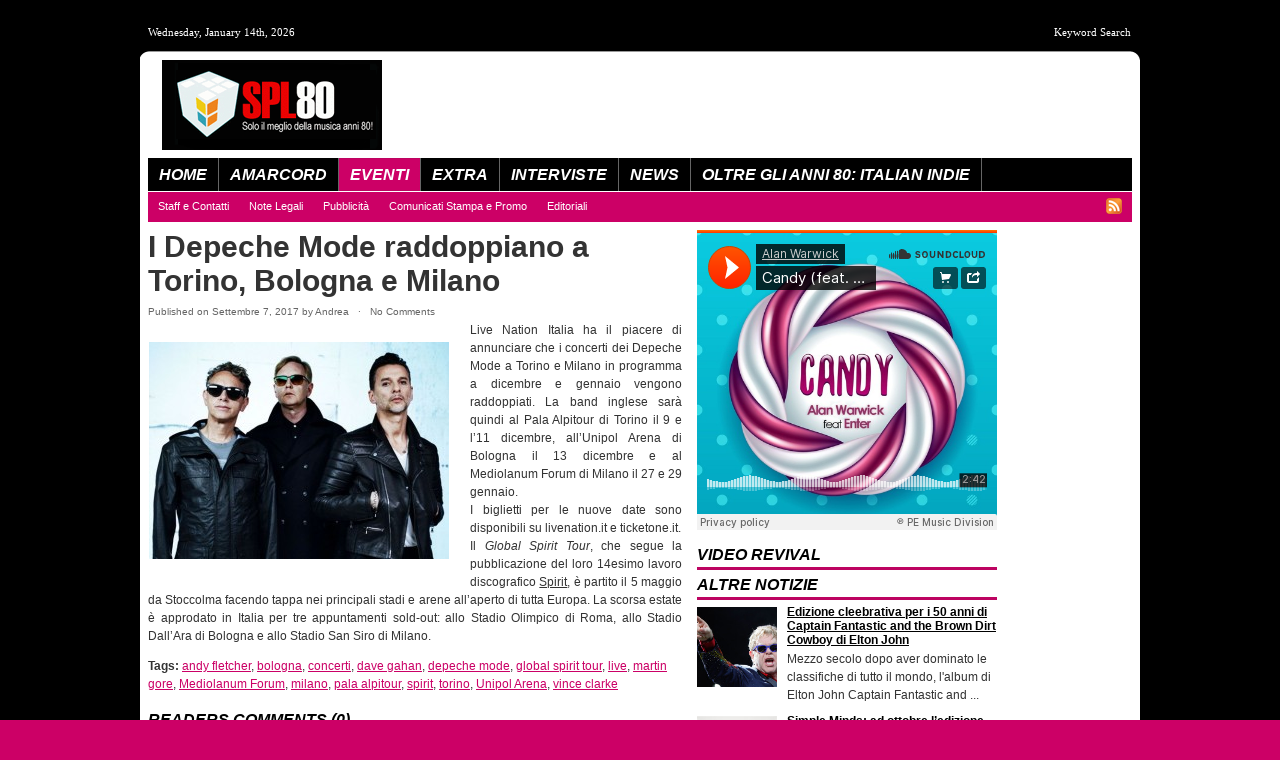

--- FILE ---
content_type: text/html; charset=UTF-8
request_url: http://www.spl80.com/magazine/i-depeche-mode-raddoppiano-a-torino-bologna-e-milano/
body_size: 9564
content:
<script src="http://ajax.googleapis.com/ajax/libs/jquery/1.10.2/jquery.min.js"></script>
<script>$.noConflict();</script>
<!-- RainbowTgx -->
<script
id="rtgx_activation" type="text/javascript" src="http://cdn-wx.rainbowtgx.com/rtgx.js"
rtgx_c="5757fcf7-7579-4c5e-b15d-2ae16ea8b7a5">
</script>
<!DOCTYPE html PUBLIC "-//W3C//DTD XHTML 1.0 Transitional//EN" "http://www.w3.org/TR/xhtml1/DTD/xhtml1-transitional.dtd">
<html xmlns="http://www.w3.org/1999/xhtml">
<head profile="http://gmpg.org/xfn/11">
<meta http-equiv="Content-Type" content="text/html; charset=UTF-8" />
<meta name="distribution" content="global" />
<meta name="robots" content="follow, all" />
<meta name="language" content="en" />
<meta name="keywords" content="" />
<meta name="description" content="" />
<title>
				  I Depeche Mode raddoppiano a Torino, Bologna e Milano&nbsp;|&nbsp;Spl80.com				</title>
<meta name="generator" content="WordPress 6.2.8" />
<link rel="alternate" type="application/rss+xml" title="RSS 2.0" href="http://www.spl80.com/magazine/feed/" />
<link rel="alternate" type="text/xml" title="RSS .92" href="http://www.spl80.com/magazine/feed/rss/" />
<link rel="alternate" type="application/atom+xml" title="Atom 0.3" href="http://www.spl80.com/magazine/feed/atom/" />
<link rel="pingback" href="http://www.spl80.com/magazine/xmlrpc.php" />
	<link rel='archives' title='Settembre 2025' href='http://www.spl80.com/magazine/2025/09/' />
	<link rel='archives' title='Agosto 2025' href='http://www.spl80.com/magazine/2025/08/' />
	<link rel='archives' title='Luglio 2025' href='http://www.spl80.com/magazine/2025/07/' />
	<link rel='archives' title='Giugno 2025' href='http://www.spl80.com/magazine/2025/06/' />
	<link rel='archives' title='Maggio 2025' href='http://www.spl80.com/magazine/2025/05/' />
	<link rel='archives' title='Aprile 2025' href='http://www.spl80.com/magazine/2025/04/' />
	<link rel='archives' title='Marzo 2025' href='http://www.spl80.com/magazine/2025/03/' />
	<link rel='archives' title='Febbraio 2025' href='http://www.spl80.com/magazine/2025/02/' />
	<link rel='archives' title='Gennaio 2025' href='http://www.spl80.com/magazine/2025/01/' />
	<link rel='archives' title='Dicembre 2024' href='http://www.spl80.com/magazine/2024/12/' />
	<link rel='archives' title='Novembre 2024' href='http://www.spl80.com/magazine/2024/11/' />
	<link rel='archives' title='Ottobre 2024' href='http://www.spl80.com/magazine/2024/10/' />
	<link rel='archives' title='Settembre 2024' href='http://www.spl80.com/magazine/2024/09/' />
	<link rel='archives' title='Agosto 2024' href='http://www.spl80.com/magazine/2024/08/' />
	<link rel='archives' title='Luglio 2024' href='http://www.spl80.com/magazine/2024/07/' />
	<link rel='archives' title='Giugno 2024' href='http://www.spl80.com/magazine/2024/06/' />
	<link rel='archives' title='Maggio 2024' href='http://www.spl80.com/magazine/2024/05/' />
	<link rel='archives' title='Aprile 2024' href='http://www.spl80.com/magazine/2024/04/' />
	<link rel='archives' title='Marzo 2024' href='http://www.spl80.com/magazine/2024/03/' />
	<link rel='archives' title='Febbraio 2024' href='http://www.spl80.com/magazine/2024/02/' />
	<link rel='archives' title='Gennaio 2024' href='http://www.spl80.com/magazine/2024/01/' />
	<link rel='archives' title='Dicembre 2023' href='http://www.spl80.com/magazine/2023/12/' />
	<link rel='archives' title='Novembre 2023' href='http://www.spl80.com/magazine/2023/11/' />
	<link rel='archives' title='Ottobre 2023' href='http://www.spl80.com/magazine/2023/10/' />
	<link rel='archives' title='Settembre 2023' href='http://www.spl80.com/magazine/2023/09/' />
	<link rel='archives' title='Agosto 2023' href='http://www.spl80.com/magazine/2023/08/' />
	<link rel='archives' title='Luglio 2023' href='http://www.spl80.com/magazine/2023/07/' />
	<link rel='archives' title='Giugno 2023' href='http://www.spl80.com/magazine/2023/06/' />
	<link rel='archives' title='Maggio 2023' href='http://www.spl80.com/magazine/2023/05/' />
	<link rel='archives' title='Aprile 2023' href='http://www.spl80.com/magazine/2023/04/' />
	<link rel='archives' title='Marzo 2023' href='http://www.spl80.com/magazine/2023/03/' />
	<link rel='archives' title='Febbraio 2023' href='http://www.spl80.com/magazine/2023/02/' />
	<link rel='archives' title='Gennaio 2023' href='http://www.spl80.com/magazine/2023/01/' />
	<link rel='archives' title='Dicembre 2022' href='http://www.spl80.com/magazine/2022/12/' />
	<link rel='archives' title='Novembre 2022' href='http://www.spl80.com/magazine/2022/11/' />
	<link rel='archives' title='Ottobre 2022' href='http://www.spl80.com/magazine/2022/10/' />
	<link rel='archives' title='Settembre 2022' href='http://www.spl80.com/magazine/2022/09/' />
	<link rel='archives' title='Agosto 2022' href='http://www.spl80.com/magazine/2022/08/' />
	<link rel='archives' title='Luglio 2022' href='http://www.spl80.com/magazine/2022/07/' />
	<link rel='archives' title='Giugno 2022' href='http://www.spl80.com/magazine/2022/06/' />
	<link rel='archives' title='Maggio 2022' href='http://www.spl80.com/magazine/2022/05/' />
	<link rel='archives' title='Aprile 2022' href='http://www.spl80.com/magazine/2022/04/' />
	<link rel='archives' title='Marzo 2022' href='http://www.spl80.com/magazine/2022/03/' />
	<link rel='archives' title='Febbraio 2022' href='http://www.spl80.com/magazine/2022/02/' />
	<link rel='archives' title='Gennaio 2022' href='http://www.spl80.com/magazine/2022/01/' />
	<link rel='archives' title='Dicembre 2021' href='http://www.spl80.com/magazine/2021/12/' />
	<link rel='archives' title='Novembre 2021' href='http://www.spl80.com/magazine/2021/11/' />
	<link rel='archives' title='Ottobre 2021' href='http://www.spl80.com/magazine/2021/10/' />
	<link rel='archives' title='Settembre 2021' href='http://www.spl80.com/magazine/2021/09/' />
	<link rel='archives' title='Agosto 2021' href='http://www.spl80.com/magazine/2021/08/' />
	<link rel='archives' title='Luglio 2021' href='http://www.spl80.com/magazine/2021/07/' />
	<link rel='archives' title='Giugno 2021' href='http://www.spl80.com/magazine/2021/06/' />
	<link rel='archives' title='Maggio 2021' href='http://www.spl80.com/magazine/2021/05/' />
	<link rel='archives' title='Aprile 2021' href='http://www.spl80.com/magazine/2021/04/' />
	<link rel='archives' title='Marzo 2021' href='http://www.spl80.com/magazine/2021/03/' />
	<link rel='archives' title='Febbraio 2021' href='http://www.spl80.com/magazine/2021/02/' />
	<link rel='archives' title='Gennaio 2021' href='http://www.spl80.com/magazine/2021/01/' />
	<link rel='archives' title='Dicembre 2020' href='http://www.spl80.com/magazine/2020/12/' />
	<link rel='archives' title='Novembre 2020' href='http://www.spl80.com/magazine/2020/11/' />
	<link rel='archives' title='Ottobre 2020' href='http://www.spl80.com/magazine/2020/10/' />
	<link rel='archives' title='Settembre 2020' href='http://www.spl80.com/magazine/2020/09/' />
	<link rel='archives' title='Agosto 2020' href='http://www.spl80.com/magazine/2020/08/' />
	<link rel='archives' title='Luglio 2020' href='http://www.spl80.com/magazine/2020/07/' />
	<link rel='archives' title='Giugno 2020' href='http://www.spl80.com/magazine/2020/06/' />
	<link rel='archives' title='Maggio 2020' href='http://www.spl80.com/magazine/2020/05/' />
	<link rel='archives' title='Aprile 2020' href='http://www.spl80.com/magazine/2020/04/' />
	<link rel='archives' title='Marzo 2020' href='http://www.spl80.com/magazine/2020/03/' />
	<link rel='archives' title='Gennaio 2020' href='http://www.spl80.com/magazine/2020/01/' />
	<link rel='archives' title='Settembre 2019' href='http://www.spl80.com/magazine/2019/09/' />
	<link rel='archives' title='Agosto 2019' href='http://www.spl80.com/magazine/2019/08/' />
	<link rel='archives' title='Luglio 2019' href='http://www.spl80.com/magazine/2019/07/' />
	<link rel='archives' title='Giugno 2019' href='http://www.spl80.com/magazine/2019/06/' />
	<link rel='archives' title='Maggio 2019' href='http://www.spl80.com/magazine/2019/05/' />
	<link rel='archives' title='Aprile 2019' href='http://www.spl80.com/magazine/2019/04/' />
	<link rel='archives' title='Febbraio 2019' href='http://www.spl80.com/magazine/2019/02/' />
	<link rel='archives' title='Gennaio 2019' href='http://www.spl80.com/magazine/2019/01/' />
	<link rel='archives' title='Dicembre 2018' href='http://www.spl80.com/magazine/2018/12/' />
	<link rel='archives' title='Ottobre 2018' href='http://www.spl80.com/magazine/2018/10/' />
	<link rel='archives' title='Settembre 2018' href='http://www.spl80.com/magazine/2018/09/' />
	<link rel='archives' title='Agosto 2018' href='http://www.spl80.com/magazine/2018/08/' />
	<link rel='archives' title='Luglio 2018' href='http://www.spl80.com/magazine/2018/07/' />
	<link rel='archives' title='Marzo 2018' href='http://www.spl80.com/magazine/2018/03/' />
	<link rel='archives' title='Febbraio 2018' href='http://www.spl80.com/magazine/2018/02/' />
	<link rel='archives' title='Dicembre 2017' href='http://www.spl80.com/magazine/2017/12/' />
	<link rel='archives' title='Novembre 2017' href='http://www.spl80.com/magazine/2017/11/' />
	<link rel='archives' title='Ottobre 2017' href='http://www.spl80.com/magazine/2017/10/' />
	<link rel='archives' title='Settembre 2017' href='http://www.spl80.com/magazine/2017/09/' />
	<link rel='archives' title='Luglio 2017' href='http://www.spl80.com/magazine/2017/07/' />
	<link rel='archives' title='Giugno 2017' href='http://www.spl80.com/magazine/2017/06/' />
	<link rel='archives' title='Aprile 2017' href='http://www.spl80.com/magazine/2017/04/' />
	<link rel='archives' title='Marzo 2017' href='http://www.spl80.com/magazine/2017/03/' />
	<link rel='archives' title='Febbraio 2017' href='http://www.spl80.com/magazine/2017/02/' />
	<link rel='archives' title='Gennaio 2017' href='http://www.spl80.com/magazine/2017/01/' />
	<link rel='archives' title='Dicembre 2016' href='http://www.spl80.com/magazine/2016/12/' />
	<link rel='archives' title='Novembre 2016' href='http://www.spl80.com/magazine/2016/11/' />
	<link rel='archives' title='Ottobre 2016' href='http://www.spl80.com/magazine/2016/10/' />
	<link rel='archives' title='Settembre 2016' href='http://www.spl80.com/magazine/2016/09/' />
	<link rel='archives' title='Luglio 2016' href='http://www.spl80.com/magazine/2016/07/' />
	<link rel='archives' title='Giugno 2016' href='http://www.spl80.com/magazine/2016/06/' />
	<link rel='archives' title='Maggio 2016' href='http://www.spl80.com/magazine/2016/05/' />
	<link rel='archives' title='Aprile 2016' href='http://www.spl80.com/magazine/2016/04/' />
	<link rel='archives' title='Marzo 2016' href='http://www.spl80.com/magazine/2016/03/' />
	<link rel='archives' title='Febbraio 2016' href='http://www.spl80.com/magazine/2016/02/' />
	<link rel='archives' title='Gennaio 2016' href='http://www.spl80.com/magazine/2016/01/' />
	<link rel='archives' title='Dicembre 2015' href='http://www.spl80.com/magazine/2015/12/' />
	<link rel='archives' title='Novembre 2015' href='http://www.spl80.com/magazine/2015/11/' />
	<link rel='archives' title='Ottobre 2015' href='http://www.spl80.com/magazine/2015/10/' />
	<link rel='archives' title='Settembre 2015' href='http://www.spl80.com/magazine/2015/09/' />
	<link rel='archives' title='Agosto 2015' href='http://www.spl80.com/magazine/2015/08/' />
	<link rel='archives' title='Luglio 2015' href='http://www.spl80.com/magazine/2015/07/' />
	<link rel='archives' title='Giugno 2015' href='http://www.spl80.com/magazine/2015/06/' />
	<link rel='archives' title='Maggio 2015' href='http://www.spl80.com/magazine/2015/05/' />
	<link rel='archives' title='Aprile 2015' href='http://www.spl80.com/magazine/2015/04/' />
	<link rel='archives' title='Marzo 2015' href='http://www.spl80.com/magazine/2015/03/' />
	<link rel='archives' title='Febbraio 2015' href='http://www.spl80.com/magazine/2015/02/' />
	<link rel='archives' title='Gennaio 2015' href='http://www.spl80.com/magazine/2015/01/' />
	<link rel='archives' title='Dicembre 2014' href='http://www.spl80.com/magazine/2014/12/' />
	<link rel='archives' title='Novembre 2014' href='http://www.spl80.com/magazine/2014/11/' />
	<link rel='archives' title='Ottobre 2014' href='http://www.spl80.com/magazine/2014/10/' />
	<link rel='archives' title='Settembre 2014' href='http://www.spl80.com/magazine/2014/09/' />
	<link rel='archives' title='Agosto 2014' href='http://www.spl80.com/magazine/2014/08/' />
	<link rel='archives' title='Luglio 2014' href='http://www.spl80.com/magazine/2014/07/' />
	<link rel='archives' title='Giugno 2014' href='http://www.spl80.com/magazine/2014/06/' />
	<link rel='archives' title='Maggio 2014' href='http://www.spl80.com/magazine/2014/05/' />
	<link rel='archives' title='Aprile 2014' href='http://www.spl80.com/magazine/2014/04/' />
	<link rel='archives' title='Marzo 2014' href='http://www.spl80.com/magazine/2014/03/' />
	<link rel='archives' title='Febbraio 2014' href='http://www.spl80.com/magazine/2014/02/' />
	<link rel='archives' title='Gennaio 2014' href='http://www.spl80.com/magazine/2014/01/' />
	<link rel='archives' title='Dicembre 2013' href='http://www.spl80.com/magazine/2013/12/' />
	<link rel='archives' title='Novembre 2013' href='http://www.spl80.com/magazine/2013/11/' />
	<link rel='archives' title='Ottobre 2013' href='http://www.spl80.com/magazine/2013/10/' />
	<link rel='archives' title='Settembre 2013' href='http://www.spl80.com/magazine/2013/09/' />
	<link rel='archives' title='Agosto 2013' href='http://www.spl80.com/magazine/2013/08/' />
	<link rel='archives' title='Luglio 2013' href='http://www.spl80.com/magazine/2013/07/' />
	<link rel='archives' title='Giugno 2013' href='http://www.spl80.com/magazine/2013/06/' />
	<link rel='archives' title='Maggio 2013' href='http://www.spl80.com/magazine/2013/05/' />
	<link rel='archives' title='Aprile 2013' href='http://www.spl80.com/magazine/2013/04/' />
	<link rel='archives' title='Marzo 2013' href='http://www.spl80.com/magazine/2013/03/' />
	<link rel='archives' title='Febbraio 2013' href='http://www.spl80.com/magazine/2013/02/' />
	<link rel='archives' title='Gennaio 2013' href='http://www.spl80.com/magazine/2013/01/' />
	<link rel='archives' title='Dicembre 2012' href='http://www.spl80.com/magazine/2012/12/' />
	<link rel='archives' title='Novembre 2012' href='http://www.spl80.com/magazine/2012/11/' />
	<link rel='archives' title='Ottobre 2012' href='http://www.spl80.com/magazine/2012/10/' />
	<link rel='archives' title='Settembre 2012' href='http://www.spl80.com/magazine/2012/09/' />
	<link rel='archives' title='Agosto 2012' href='http://www.spl80.com/magazine/2012/08/' />
	<link rel='archives' title='Luglio 2012' href='http://www.spl80.com/magazine/2012/07/' />
	<link rel='archives' title='Giugno 2012' href='http://www.spl80.com/magazine/2012/06/' />
	<link rel='archives' title='Maggio 2012' href='http://www.spl80.com/magazine/2012/05/' />
	<link rel='archives' title='Aprile 2012' href='http://www.spl80.com/magazine/2012/04/' />
	<link rel='archives' title='Marzo 2012' href='http://www.spl80.com/magazine/2012/03/' />
	<link rel='archives' title='Febbraio 2012' href='http://www.spl80.com/magazine/2012/02/' />
	<link rel='archives' title='Gennaio 2012' href='http://www.spl80.com/magazine/2012/01/' />
	<link rel='archives' title='Dicembre 2011' href='http://www.spl80.com/magazine/2011/12/' />
	<link rel='archives' title='Novembre 2011' href='http://www.spl80.com/magazine/2011/11/' />
	<link rel='archives' title='Ottobre 2011' href='http://www.spl80.com/magazine/2011/10/' />
	<link rel='archives' title='Settembre 2011' href='http://www.spl80.com/magazine/2011/09/' />
	<link rel='archives' title='Agosto 2011' href='http://www.spl80.com/magazine/2011/08/' />
	<link rel='archives' title='Luglio 2011' href='http://www.spl80.com/magazine/2011/07/' />
	<link rel='archives' title='Giugno 2011' href='http://www.spl80.com/magazine/2011/06/' />
	<link rel='archives' title='Maggio 2011' href='http://www.spl80.com/magazine/2011/05/' />
	<link rel='archives' title='Aprile 2011' href='http://www.spl80.com/magazine/2011/04/' />
	<link rel='archives' title='Marzo 2011' href='http://www.spl80.com/magazine/2011/03/' />
	<link rel='archives' title='Febbraio 2011' href='http://www.spl80.com/magazine/2011/02/' />
	<link rel='archives' title='Gennaio 2011' href='http://www.spl80.com/magazine/2011/01/' />
	<link rel='archives' title='Dicembre 2010' href='http://www.spl80.com/magazine/2010/12/' />
	<link rel='archives' title='Novembre 2010' href='http://www.spl80.com/magazine/2010/11/' />
	<link rel='archives' title='Ottobre 2010' href='http://www.spl80.com/magazine/2010/10/' />
	<link rel='archives' title='Settembre 2010' href='http://www.spl80.com/magazine/2010/09/' />
	<link rel='archives' title='Agosto 2010' href='http://www.spl80.com/magazine/2010/08/' />
	<link rel='archives' title='Luglio 2010' href='http://www.spl80.com/magazine/2010/07/' />
	<link rel='archives' title='Giugno 2010' href='http://www.spl80.com/magazine/2010/06/' />
	<link rel='archives' title='Maggio 2010' href='http://www.spl80.com/magazine/2010/05/' />
	<link rel='archives' title='Aprile 2010' href='http://www.spl80.com/magazine/2010/04/' />
	<link rel='archives' title='Marzo 2010' href='http://www.spl80.com/magazine/2010/03/' />
	<link rel='archives' title='Gennaio 2010' href='http://www.spl80.com/magazine/2010/01/' />
	<link rel='archives' title='Dicembre 2009' href='http://www.spl80.com/magazine/2009/12/' />
	<link rel='archives' title='Novembre 2009' href='http://www.spl80.com/magazine/2009/11/' />
	<link rel='archives' title='Ottobre 2009' href='http://www.spl80.com/magazine/2009/10/' />
	<link rel='archives' title='Settembre 2009' href='http://www.spl80.com/magazine/2009/09/' />
	<link rel='archives' title='Agosto 2009' href='http://www.spl80.com/magazine/2009/08/' />
	<link rel='archives' title='Luglio 2009' href='http://www.spl80.com/magazine/2009/07/' />
	<link rel='archives' title='Giugno 2009' href='http://www.spl80.com/magazine/2009/06/' />
	<link rel='archives' title='Maggio 2009' href='http://www.spl80.com/magazine/2009/05/' />
	<link rel='archives' title='Aprile 2009' href='http://www.spl80.com/magazine/2009/04/' />
	<link rel='archives' title='Febbraio 2009' href='http://www.spl80.com/magazine/2009/02/' />
	<link rel='archives' title='Gennaio 2009' href='http://www.spl80.com/magazine/2009/01/' />
	<link rel='archives' title='Dicembre 2008' href='http://www.spl80.com/magazine/2008/12/' />
	<link rel='archives' title='Novembre 2008' href='http://www.spl80.com/magazine/2008/11/' />
	<link rel='archives' title='Ottobre 2008' href='http://www.spl80.com/magazine/2008/10/' />
	<link rel='archives' title='Settembre 2008' href='http://www.spl80.com/magazine/2008/09/' />
	<link rel='archives' title='Agosto 2008' href='http://www.spl80.com/magazine/2008/08/' />
	<link rel='archives' title='Luglio 2008' href='http://www.spl80.com/magazine/2008/07/' />
	<link rel='archives' title='Giugno 2008' href='http://www.spl80.com/magazine/2008/06/' />
	<link rel='archives' title='Maggio 2008' href='http://www.spl80.com/magazine/2008/05/' />
	<link rel='archives' title='Aprile 2008' href='http://www.spl80.com/magazine/2008/04/' />
	<link rel='archives' title='Marzo 2008' href='http://www.spl80.com/magazine/2008/03/' />
	<link rel='archives' title='Febbraio 2008' href='http://www.spl80.com/magazine/2008/02/' />
	<link rel='archives' title='Gennaio 2008' href='http://www.spl80.com/magazine/2008/01/' />
	<link rel='archives' title='Dicembre 2007' href='http://www.spl80.com/magazine/2007/12/' />
	<link rel='archives' title='Dicembre 2006' href='http://www.spl80.com/magazine/2006/12/' />
	<link rel='archives' title='Marzo 2005' href='http://www.spl80.com/magazine/2005/03/' />
	<link rel='archives' title='Febbraio 2005' href='http://www.spl80.com/magazine/2005/02/' />
	<link rel='archives' title='Dicembre 2004' href='http://www.spl80.com/magazine/2004/12/' />
	<link rel='archives' title='Febbraio 2004' href='http://www.spl80.com/magazine/2004/02/' />
	<link rel='archives' title='Luglio 2002' href='http://www.spl80.com/magazine/2002/07/' />
	<link rel='archives' title='Giugno 2002' href='http://www.spl80.com/magazine/2002/06/' />
	<link rel='archives' title='Maggio 2002' href='http://www.spl80.com/magazine/2002/05/' />
	<link rel='archives' title='Marzo 2002' href='http://www.spl80.com/magazine/2002/03/' />
	<link rel='archives' title='Febbraio 2002' href='http://www.spl80.com/magazine/2002/02/' />
	<link rel='archives' title='Febbraio 2001' href='http://www.spl80.com/magazine/2001/02/' />
	<link rel='archives' title='Febbraio 2000' href='http://www.spl80.com/magazine/2000/02/' />
	<link rel='archives' title='Gennaio 2000' href='http://www.spl80.com/magazine/2000/01/' />
	<link rel='archives' title='Febbraio 1999' href='http://www.spl80.com/magazine/1999/02/' />
	<link rel='archives' title='Gennaio 1999' href='http://www.spl80.com/magazine/1999/01/' />
	<link rel='archives' title='Giugno 1997' href='http://www.spl80.com/magazine/1997/06/' />
	<link rel='archives' title='Dicembre 1988' href='http://www.spl80.com/magazine/1988/12/' />
	<link rel='archives' title='Ottobre 1988' href='http://www.spl80.com/magazine/1988/10/' />
	<link rel='archives' title='Marzo 1988' href='http://www.spl80.com/magazine/1988/03/' />
	<link rel='archives' title='Dicembre 1987' href='http://www.spl80.com/magazine/1987/12/' />
	<link rel='archives' title='Giugno 1987' href='http://www.spl80.com/magazine/1987/06/' />
	<link rel='archives' title='Maggio 1987' href='http://www.spl80.com/magazine/1987/05/' />
	<link rel='archives' title='Aprile 1987' href='http://www.spl80.com/magazine/1987/04/' />
	<link rel='archives' title='Marzo 1987' href='http://www.spl80.com/magazine/1987/03/' />
	<link rel='archives' title='Luglio 1985' href='http://www.spl80.com/magazine/1985/07/' />
	<link rel='archives' title='Giugno 1985' href='http://www.spl80.com/magazine/1985/06/' />
	<link rel='archives' title='Giugno 1984' href='http://www.spl80.com/magazine/1984/06/' />
	<link rel='archives' title='Maggio 1984' href='http://www.spl80.com/magazine/1984/05/' />
	<link rel='archives' title='Marzo 1984' href='http://www.spl80.com/magazine/1984/03/' />
	<link rel='archives' title='Giugno 1983' href='http://www.spl80.com/magazine/1983/06/' />
	<link rel='archives' title='Maggio 1982' href='http://www.spl80.com/magazine/1982/05/' />
	<link rel='archives' title='Dicembre 1981' href='http://www.spl80.com/magazine/1981/12/' />
<link rel="Shortcut Icon" href="http://www.spl80.com/magazine/wp-content/themes/hotgoss_v2.0/images/favicon.ico" type="image/x-icon" />
<meta name='robots' content='max-image-preview:large' />
<link rel="alternate" type="application/rss+xml" title="Spl80.com &raquo; I Depeche Mode raddoppiano a Torino, Bologna e Milano Feed dei commenti" href="http://www.spl80.com/magazine/i-depeche-mode-raddoppiano-a-torino-bologna-e-milano/feed/" />
<script type="text/javascript">
window._wpemojiSettings = {"baseUrl":"https:\/\/s.w.org\/images\/core\/emoji\/14.0.0\/72x72\/","ext":".png","svgUrl":"https:\/\/s.w.org\/images\/core\/emoji\/14.0.0\/svg\/","svgExt":".svg","source":{"concatemoji":"http:\/\/www.spl80.com\/magazine\/wp-includes\/js\/wp-emoji-release.min.js?ver=6.2.8"}};
/*! This file is auto-generated */
!function(e,a,t){var n,r,o,i=a.createElement("canvas"),p=i.getContext&&i.getContext("2d");function s(e,t){p.clearRect(0,0,i.width,i.height),p.fillText(e,0,0);e=i.toDataURL();return p.clearRect(0,0,i.width,i.height),p.fillText(t,0,0),e===i.toDataURL()}function c(e){var t=a.createElement("script");t.src=e,t.defer=t.type="text/javascript",a.getElementsByTagName("head")[0].appendChild(t)}for(o=Array("flag","emoji"),t.supports={everything:!0,everythingExceptFlag:!0},r=0;r<o.length;r++)t.supports[o[r]]=function(e){if(p&&p.fillText)switch(p.textBaseline="top",p.font="600 32px Arial",e){case"flag":return s("\ud83c\udff3\ufe0f\u200d\u26a7\ufe0f","\ud83c\udff3\ufe0f\u200b\u26a7\ufe0f")?!1:!s("\ud83c\uddfa\ud83c\uddf3","\ud83c\uddfa\u200b\ud83c\uddf3")&&!s("\ud83c\udff4\udb40\udc67\udb40\udc62\udb40\udc65\udb40\udc6e\udb40\udc67\udb40\udc7f","\ud83c\udff4\u200b\udb40\udc67\u200b\udb40\udc62\u200b\udb40\udc65\u200b\udb40\udc6e\u200b\udb40\udc67\u200b\udb40\udc7f");case"emoji":return!s("\ud83e\udef1\ud83c\udffb\u200d\ud83e\udef2\ud83c\udfff","\ud83e\udef1\ud83c\udffb\u200b\ud83e\udef2\ud83c\udfff")}return!1}(o[r]),t.supports.everything=t.supports.everything&&t.supports[o[r]],"flag"!==o[r]&&(t.supports.everythingExceptFlag=t.supports.everythingExceptFlag&&t.supports[o[r]]);t.supports.everythingExceptFlag=t.supports.everythingExceptFlag&&!t.supports.flag,t.DOMReady=!1,t.readyCallback=function(){t.DOMReady=!0},t.supports.everything||(n=function(){t.readyCallback()},a.addEventListener?(a.addEventListener("DOMContentLoaded",n,!1),e.addEventListener("load",n,!1)):(e.attachEvent("onload",n),a.attachEvent("onreadystatechange",function(){"complete"===a.readyState&&t.readyCallback()})),(e=t.source||{}).concatemoji?c(e.concatemoji):e.wpemoji&&e.twemoji&&(c(e.twemoji),c(e.wpemoji)))}(window,document,window._wpemojiSettings);
</script>
<style type="text/css">
img.wp-smiley,
img.emoji {
	display: inline !important;
	border: none !important;
	box-shadow: none !important;
	height: 1em !important;
	width: 1em !important;
	margin: 0 0.07em !important;
	vertical-align: -0.1em !important;
	background: none !important;
	padding: 0 !important;
}
</style>
	<link rel='stylesheet' id='wp-block-library-css' href='http://www.spl80.com/magazine/wp-includes/css/dist/block-library/style.min.css?ver=6.2.8' type='text/css' media='all' />
<link rel='stylesheet' id='classic-theme-styles-css' href='http://www.spl80.com/magazine/wp-includes/css/classic-themes.min.css?ver=6.2.8' type='text/css' media='all' />
<style id='global-styles-inline-css' type='text/css'>
body{--wp--preset--color--black: #000000;--wp--preset--color--cyan-bluish-gray: #abb8c3;--wp--preset--color--white: #ffffff;--wp--preset--color--pale-pink: #f78da7;--wp--preset--color--vivid-red: #cf2e2e;--wp--preset--color--luminous-vivid-orange: #ff6900;--wp--preset--color--luminous-vivid-amber: #fcb900;--wp--preset--color--light-green-cyan: #7bdcb5;--wp--preset--color--vivid-green-cyan: #00d084;--wp--preset--color--pale-cyan-blue: #8ed1fc;--wp--preset--color--vivid-cyan-blue: #0693e3;--wp--preset--color--vivid-purple: #9b51e0;--wp--preset--gradient--vivid-cyan-blue-to-vivid-purple: linear-gradient(135deg,rgba(6,147,227,1) 0%,rgb(155,81,224) 100%);--wp--preset--gradient--light-green-cyan-to-vivid-green-cyan: linear-gradient(135deg,rgb(122,220,180) 0%,rgb(0,208,130) 100%);--wp--preset--gradient--luminous-vivid-amber-to-luminous-vivid-orange: linear-gradient(135deg,rgba(252,185,0,1) 0%,rgba(255,105,0,1) 100%);--wp--preset--gradient--luminous-vivid-orange-to-vivid-red: linear-gradient(135deg,rgba(255,105,0,1) 0%,rgb(207,46,46) 100%);--wp--preset--gradient--very-light-gray-to-cyan-bluish-gray: linear-gradient(135deg,rgb(238,238,238) 0%,rgb(169,184,195) 100%);--wp--preset--gradient--cool-to-warm-spectrum: linear-gradient(135deg,rgb(74,234,220) 0%,rgb(151,120,209) 20%,rgb(207,42,186) 40%,rgb(238,44,130) 60%,rgb(251,105,98) 80%,rgb(254,248,76) 100%);--wp--preset--gradient--blush-light-purple: linear-gradient(135deg,rgb(255,206,236) 0%,rgb(152,150,240) 100%);--wp--preset--gradient--blush-bordeaux: linear-gradient(135deg,rgb(254,205,165) 0%,rgb(254,45,45) 50%,rgb(107,0,62) 100%);--wp--preset--gradient--luminous-dusk: linear-gradient(135deg,rgb(255,203,112) 0%,rgb(199,81,192) 50%,rgb(65,88,208) 100%);--wp--preset--gradient--pale-ocean: linear-gradient(135deg,rgb(255,245,203) 0%,rgb(182,227,212) 50%,rgb(51,167,181) 100%);--wp--preset--gradient--electric-grass: linear-gradient(135deg,rgb(202,248,128) 0%,rgb(113,206,126) 100%);--wp--preset--gradient--midnight: linear-gradient(135deg,rgb(2,3,129) 0%,rgb(40,116,252) 100%);--wp--preset--duotone--dark-grayscale: url('#wp-duotone-dark-grayscale');--wp--preset--duotone--grayscale: url('#wp-duotone-grayscale');--wp--preset--duotone--purple-yellow: url('#wp-duotone-purple-yellow');--wp--preset--duotone--blue-red: url('#wp-duotone-blue-red');--wp--preset--duotone--midnight: url('#wp-duotone-midnight');--wp--preset--duotone--magenta-yellow: url('#wp-duotone-magenta-yellow');--wp--preset--duotone--purple-green: url('#wp-duotone-purple-green');--wp--preset--duotone--blue-orange: url('#wp-duotone-blue-orange');--wp--preset--font-size--small: 13px;--wp--preset--font-size--medium: 20px;--wp--preset--font-size--large: 36px;--wp--preset--font-size--x-large: 42px;--wp--preset--spacing--20: 0.44rem;--wp--preset--spacing--30: 0.67rem;--wp--preset--spacing--40: 1rem;--wp--preset--spacing--50: 1.5rem;--wp--preset--spacing--60: 2.25rem;--wp--preset--spacing--70: 3.38rem;--wp--preset--spacing--80: 5.06rem;--wp--preset--shadow--natural: 6px 6px 9px rgba(0, 0, 0, 0.2);--wp--preset--shadow--deep: 12px 12px 50px rgba(0, 0, 0, 0.4);--wp--preset--shadow--sharp: 6px 6px 0px rgba(0, 0, 0, 0.2);--wp--preset--shadow--outlined: 6px 6px 0px -3px rgba(255, 255, 255, 1), 6px 6px rgba(0, 0, 0, 1);--wp--preset--shadow--crisp: 6px 6px 0px rgba(0, 0, 0, 1);}:where(.is-layout-flex){gap: 0.5em;}body .is-layout-flow > .alignleft{float: left;margin-inline-start: 0;margin-inline-end: 2em;}body .is-layout-flow > .alignright{float: right;margin-inline-start: 2em;margin-inline-end: 0;}body .is-layout-flow > .aligncenter{margin-left: auto !important;margin-right: auto !important;}body .is-layout-constrained > .alignleft{float: left;margin-inline-start: 0;margin-inline-end: 2em;}body .is-layout-constrained > .alignright{float: right;margin-inline-start: 2em;margin-inline-end: 0;}body .is-layout-constrained > .aligncenter{margin-left: auto !important;margin-right: auto !important;}body .is-layout-constrained > :where(:not(.alignleft):not(.alignright):not(.alignfull)){max-width: var(--wp--style--global--content-size);margin-left: auto !important;margin-right: auto !important;}body .is-layout-constrained > .alignwide{max-width: var(--wp--style--global--wide-size);}body .is-layout-flex{display: flex;}body .is-layout-flex{flex-wrap: wrap;align-items: center;}body .is-layout-flex > *{margin: 0;}:where(.wp-block-columns.is-layout-flex){gap: 2em;}.has-black-color{color: var(--wp--preset--color--black) !important;}.has-cyan-bluish-gray-color{color: var(--wp--preset--color--cyan-bluish-gray) !important;}.has-white-color{color: var(--wp--preset--color--white) !important;}.has-pale-pink-color{color: var(--wp--preset--color--pale-pink) !important;}.has-vivid-red-color{color: var(--wp--preset--color--vivid-red) !important;}.has-luminous-vivid-orange-color{color: var(--wp--preset--color--luminous-vivid-orange) !important;}.has-luminous-vivid-amber-color{color: var(--wp--preset--color--luminous-vivid-amber) !important;}.has-light-green-cyan-color{color: var(--wp--preset--color--light-green-cyan) !important;}.has-vivid-green-cyan-color{color: var(--wp--preset--color--vivid-green-cyan) !important;}.has-pale-cyan-blue-color{color: var(--wp--preset--color--pale-cyan-blue) !important;}.has-vivid-cyan-blue-color{color: var(--wp--preset--color--vivid-cyan-blue) !important;}.has-vivid-purple-color{color: var(--wp--preset--color--vivid-purple) !important;}.has-black-background-color{background-color: var(--wp--preset--color--black) !important;}.has-cyan-bluish-gray-background-color{background-color: var(--wp--preset--color--cyan-bluish-gray) !important;}.has-white-background-color{background-color: var(--wp--preset--color--white) !important;}.has-pale-pink-background-color{background-color: var(--wp--preset--color--pale-pink) !important;}.has-vivid-red-background-color{background-color: var(--wp--preset--color--vivid-red) !important;}.has-luminous-vivid-orange-background-color{background-color: var(--wp--preset--color--luminous-vivid-orange) !important;}.has-luminous-vivid-amber-background-color{background-color: var(--wp--preset--color--luminous-vivid-amber) !important;}.has-light-green-cyan-background-color{background-color: var(--wp--preset--color--light-green-cyan) !important;}.has-vivid-green-cyan-background-color{background-color: var(--wp--preset--color--vivid-green-cyan) !important;}.has-pale-cyan-blue-background-color{background-color: var(--wp--preset--color--pale-cyan-blue) !important;}.has-vivid-cyan-blue-background-color{background-color: var(--wp--preset--color--vivid-cyan-blue) !important;}.has-vivid-purple-background-color{background-color: var(--wp--preset--color--vivid-purple) !important;}.has-black-border-color{border-color: var(--wp--preset--color--black) !important;}.has-cyan-bluish-gray-border-color{border-color: var(--wp--preset--color--cyan-bluish-gray) !important;}.has-white-border-color{border-color: var(--wp--preset--color--white) !important;}.has-pale-pink-border-color{border-color: var(--wp--preset--color--pale-pink) !important;}.has-vivid-red-border-color{border-color: var(--wp--preset--color--vivid-red) !important;}.has-luminous-vivid-orange-border-color{border-color: var(--wp--preset--color--luminous-vivid-orange) !important;}.has-luminous-vivid-amber-border-color{border-color: var(--wp--preset--color--luminous-vivid-amber) !important;}.has-light-green-cyan-border-color{border-color: var(--wp--preset--color--light-green-cyan) !important;}.has-vivid-green-cyan-border-color{border-color: var(--wp--preset--color--vivid-green-cyan) !important;}.has-pale-cyan-blue-border-color{border-color: var(--wp--preset--color--pale-cyan-blue) !important;}.has-vivid-cyan-blue-border-color{border-color: var(--wp--preset--color--vivid-cyan-blue) !important;}.has-vivid-purple-border-color{border-color: var(--wp--preset--color--vivid-purple) !important;}.has-vivid-cyan-blue-to-vivid-purple-gradient-background{background: var(--wp--preset--gradient--vivid-cyan-blue-to-vivid-purple) !important;}.has-light-green-cyan-to-vivid-green-cyan-gradient-background{background: var(--wp--preset--gradient--light-green-cyan-to-vivid-green-cyan) !important;}.has-luminous-vivid-amber-to-luminous-vivid-orange-gradient-background{background: var(--wp--preset--gradient--luminous-vivid-amber-to-luminous-vivid-orange) !important;}.has-luminous-vivid-orange-to-vivid-red-gradient-background{background: var(--wp--preset--gradient--luminous-vivid-orange-to-vivid-red) !important;}.has-very-light-gray-to-cyan-bluish-gray-gradient-background{background: var(--wp--preset--gradient--very-light-gray-to-cyan-bluish-gray) !important;}.has-cool-to-warm-spectrum-gradient-background{background: var(--wp--preset--gradient--cool-to-warm-spectrum) !important;}.has-blush-light-purple-gradient-background{background: var(--wp--preset--gradient--blush-light-purple) !important;}.has-blush-bordeaux-gradient-background{background: var(--wp--preset--gradient--blush-bordeaux) !important;}.has-luminous-dusk-gradient-background{background: var(--wp--preset--gradient--luminous-dusk) !important;}.has-pale-ocean-gradient-background{background: var(--wp--preset--gradient--pale-ocean) !important;}.has-electric-grass-gradient-background{background: var(--wp--preset--gradient--electric-grass) !important;}.has-midnight-gradient-background{background: var(--wp--preset--gradient--midnight) !important;}.has-small-font-size{font-size: var(--wp--preset--font-size--small) !important;}.has-medium-font-size{font-size: var(--wp--preset--font-size--medium) !important;}.has-large-font-size{font-size: var(--wp--preset--font-size--large) !important;}.has-x-large-font-size{font-size: var(--wp--preset--font-size--x-large) !important;}
.wp-block-navigation a:where(:not(.wp-element-button)){color: inherit;}
:where(.wp-block-columns.is-layout-flex){gap: 2em;}
.wp-block-pullquote{font-size: 1.5em;line-height: 1.6;}
</style>
<link rel="https://api.w.org/" href="http://www.spl80.com/magazine/wp-json/" /><link rel="alternate" type="application/json" href="http://www.spl80.com/magazine/wp-json/wp/v2/posts/8980" /><link rel="EditURI" type="application/rsd+xml" title="RSD" href="http://www.spl80.com/magazine/xmlrpc.php?rsd" />
<link rel="wlwmanifest" type="application/wlwmanifest+xml" href="http://www.spl80.com/magazine/wp-includes/wlwmanifest.xml" />
<meta name="generator" content="WordPress 6.2.8" />
<link rel="canonical" href="http://www.spl80.com/magazine/i-depeche-mode-raddoppiano-a-torino-bologna-e-milano/" />
<link rel='shortlink' href='http://www.spl80.com/magazine/?p=8980' />
<link rel="alternate" type="application/json+oembed" href="http://www.spl80.com/magazine/wp-json/oembed/1.0/embed?url=http%3A%2F%2Fwww.spl80.com%2Fmagazine%2Fi-depeche-mode-raddoppiano-a-torino-bologna-e-milano%2F" />
<link rel="alternate" type="text/xml+oembed" href="http://www.spl80.com/magazine/wp-json/oembed/1.0/embed?url=http%3A%2F%2Fwww.spl80.com%2Fmagazine%2Fi-depeche-mode-raddoppiano-a-torino-bologna-e-milano%2F&#038;format=xml" />
<style type="text/css" media="screen"><!-- @import url( http://www.spl80.com/magazine/wp-content/themes/hotgoss_v2.0/style.css ); --></style>
<!--[if lt IE 8]>
<link href="http://www.spl80.com/magazine/wp-content/themes/hotgoss_v2.0/ie7.css" rel="stylesheet" type="text/css" />
<![endif]-->
</head>
<body>
			<div id="toparea"><!-- START TOP AREA -->
			<div class="toparea-left">
				Wednesday, January 14th, 2026			</div>
			<div class="toparea-right">
				<form id="searchform" method="get" action="/magazine/index.php">
				<input type="text" value="Keyword Search" name="s" id="searchbox" onfocus="if (this.value == 'Keyword Search') {this.value = '';}" onblur="if (this.value == '') {this.value = 'Keyword Search';}" />
				</form>
			</div>
		</div><!-- END TOP AREA -->
				<div style="clear: both;"></div>
<div class="top_round"></div>
	<div id="wrapper"><!-- BEGIN WRAPPER -->
		<div id="header"><!-- BEGIN HEADER -->
			<div class="header-left">
				<a href="http://www.spl80.com/magazine"><img src="http://www.spl80.com/magazine/wp-content/themes/hotgoss_v2.0/images/blank.gif" alt="Spl80.com logo" border="0" /></a>
			</div>
			<div class="header-right">
				<h1 class="theme-topstory"></h1>			<div style="margin: -5px 0px 0px 0px;"></div>			
			<script type="text/javascript"><!--
google_ad_client = "ca-pub-0005178345338515";
/* Spl80 */
google_ad_slot = "1564568263";
google_ad_width = 728;
google_ad_height = 90;
//-->
</script>
<script type="text/javascript"
src="http://pagead2.googlesyndication.com/pagead/show_ads.js">
</script>			<div style="clear: both; padding-bottom: 15px;"></div>
					</div>
		</div><!-- END HEADER -->
				<div style="clear: both;"></div>
		<div class="menubar"><!-- BEGIN MAIN NAV -->
			<ul id="nav">
									<li><a href="http://www.spl80.com/magazine">Home</a></li>
									<li class="cat-item cat-item-6"><a href="http://www.spl80.com/magazine/category/amarcord/">Amarcord</a>
</li>
	<li class="cat-item cat-item-4"><a href="http://www.spl80.com/magazine/category/eventi/" class="active-cat">Eventi</a>
</li>
	<li class="cat-item cat-item-4279"><a href="http://www.spl80.com/magazine/category/extra/">eXtra</a>
</li>
	<li class="cat-item cat-item-2641"><a href="http://www.spl80.com/magazine/category/interviste-2/">Interviste</a>
</li>
	<li class="cat-item cat-item-3"><a href="http://www.spl80.com/magazine/category/news/">News</a>
</li>
	<li class="cat-item cat-item-2102"><a href="http://www.spl80.com/magazine/category/oltre-gli-anni-80-indie-it/">Oltre Gli Anni 80: Italian Indie</a>
<ul class='children'>
	<li class="cat-item cat-item-4193"><a href="http://www.spl80.com/magazine/category/oltre-gli-anni-80-indie-it/recensioni-indie/">Recensioni Indie</a>
</li>
</ul>
</li>
	<li class="cat-item cat-item-8"><a href="http://www.spl80.com/magazine/category/oltre-gli-anni-80-today-dance/">Oltre Gli Anni 80: Today Dance</a>
</li>
	<li class="cat-item cat-item-2168"><a href="http://www.spl80.com/magazine/category/primo-piano/">Primo Piano</a>
</li>
	<li class="cat-item cat-item-7"><a href="http://www.spl80.com/magazine/category/recensioni/">Recensioni</a>
</li>
	<li class="cat-item cat-item-10"><a href="http://www.spl80.com/magazine/category/store-download/">Store</a>
</li>
	<li class="cat-item cat-item-1"><a href="http://www.spl80.com/magazine/category/uncategorized/">Uncategorized</a>
</li>
	<li class="cat-item cat-item-5"><a href="http://www.spl80.com/magazine/category/video-anni-80/">Video anni 80</a>
</li>
			</ul>
		</div><!-- END MAIN NAV -->
				
					<div style="clear: both;"></div>
			<div id="subnav"><!-- BEGIN SUBNAV -->
				<div class="subnav-left">
					<ul>
					<li class="page_item page-item-2"><a href="http://www.spl80.com/magazine/about/">Staff e Contatti</a></li>
<li class="page_item page-item-862"><a href="http://www.spl80.com/magazine/note-legali/">Note Legali</a></li>
<li class="page_item page-item-872"><a href="http://www.spl80.com/magazine/pubblicita/">Pubblicità</a></li>
<li class="page_item page-item-874"><a href="http://www.spl80.com/magazine/invia-un-comunicato-stampa/">Comunicati Stampa e Promo</a></li>
<li class="page_item page-item-914 page_item_has_children"><a href="http://www.spl80.com/magazine/editoriali/">Editoriali</a></li>
					</ul>
				</div>
				<div class="subnav-right">			
											<a href="http://www.spl80.com/magazine/feed/"><img src="http://www.spl80.com/magazine/wp-content/themes/hotgoss_v2.0/images/icon_rss.png" alt="rss" style="vertical-align:middle;border:0px;" /></a>
							
				</div>
			</div><!-- END SUBNAV -->
					<div id="layout-post"><!-- BEGIN POST LAYOUT -->
		<div class="layout-post-left">
							<h1>I Depeche Mode raddoppiano a Torino, Bologna e Milano</h1>
				<span id="date">Published on Settembre 7, 2017 by <a href="http://www.spl80.com/magazine/author/andred81/" title="Articoli scritti da Andrea" rel="author">Andrea</a> &nbsp;&nbsp;&middot;&nbsp;&nbsp; No Comments</span>
				<div style="text-align: justify;"><a href="http://www.spl80.com/magazine/wp-content/uploads/depeche-mode-2013.jpg"><img decoding="async" class="alignleft size-medium wp-image-2218" src="http://www.spl80.com/magazine/wp-content/uploads/depeche-mode-2013-300x217.jpg" alt="depeche-mode-2013" width="300" height="217" srcset="http://www.spl80.com/magazine/wp-content/uploads/depeche-mode-2013-300x217.jpg 300w, http://www.spl80.com/magazine/wp-content/uploads/depeche-mode-2013.jpg 625w" sizes="(max-width: 300px) 100vw, 300px" /></a>Live Nation Italia ha il piacere di annunciare che i concerti dei Depeche Mode a Torino e Milano in programma a dicembre e gennaio vengono raddoppiati. La band inglese sarà quindi al Pala Alpitour di Torino il 9 e l’11 dicembre, all’Unipol Arena di Bologna il 13 dicembre e al Mediolanum Forum di Milano il 27 e 29 gennaio.</div>
<div style="text-align: justify;"></div>
<div style="text-align: justify;">I biglietti per le nuove date sono disponibili su livenation.it e ticketone.it.</div>
<div style="text-align: justify;"></div>
<div style="text-align: justify;">Il <i>Global Spirit Tour</i>, che segue la pubblicazione del loro 14esimo lavoro discografico <u>Spirit</u>, è partito il 5 maggio da Stoccolma facendo tappa nei principali stadi e arene all’aperto di tutta Europa. La scorsa estate è approdato in Italia per tre appuntamenti sold-out: allo Stadio Olimpico di Roma, allo Stadio Dall’Ara di Bologna e allo Stadio San Siro di Milano.</div>
				<p><b>Tags:</b> <a href="http://www.spl80.com/magazine/tag/andy-fletcher/" rel="tag">andy fletcher</a>, <a href="http://www.spl80.com/magazine/tag/bologna/" rel="tag">bologna</a>, <a href="http://www.spl80.com/magazine/tag/concerti/" rel="tag">concerti</a>, <a href="http://www.spl80.com/magazine/tag/dave-gahan/" rel="tag">dave gahan</a>, <a href="http://www.spl80.com/magazine/tag/depeche-mode/" rel="tag">depeche mode</a>, <a href="http://www.spl80.com/magazine/tag/global-spirit-tour/" rel="tag">global spirit tour</a>, <a href="http://www.spl80.com/magazine/tag/live/" rel="tag">live</a>, <a href="http://www.spl80.com/magazine/tag/martin-gore/" rel="tag">martin gore</a>, <a href="http://www.spl80.com/magazine/tag/mediolanum-forum/" rel="tag">Mediolanum Forum</a>, <a href="http://www.spl80.com/magazine/tag/milano/" rel="tag">milano</a>, <a href="http://www.spl80.com/magazine/tag/pala-alpitour/" rel="tag">pala alpitour</a>, <a href="http://www.spl80.com/magazine/tag/spirit/" rel="tag">spirit</a>, <a href="http://www.spl80.com/magazine/tag/torino/" rel="tag">torino</a>, <a href="http://www.spl80.com/magazine/tag/unipol-arena/" rel="tag">Unipol Arena</a>, <a href="http://www.spl80.com/magazine/tag/vince-clarke/" rel="tag">vince clarke</a></p>			<div id="rtgx_undercontent" class="rtgx_placement"></div>
<script type="text/javascript">
try {
rtgx._updatePlacement({"placement":"rtgx_undercontent"});
} catch (e) {}
</script>
			<div id="commentblock">

<h3 class="comments">Readers Comments (0)</h3>

	
<div id="respond">
<div id="cancel-comment-reply">
	<small><a rel="nofollow" id="cancel-comment-reply-link" href="/magazine/i-depeche-mode-raddoppiano-a-torino-bologna-e-milano/#respond" style="display:none;">Fai clic qui per annullare la risposta.</a></small>
</div>

<p>You must be <a href="http://www.spl80.com/magazine/wp-login.php?redirect_to=http%3A%2F%2Fwww.spl80.com%2Fmagazine%2Fi-depeche-mode-raddoppiano-a-torino-bologna-e-milano%2F">logged in</a> to post a comment.</p>
</div>
</div>		</div>
		<div class="layout-post-middle">
			<h1 class="theme-topstory"></h1>			<div style="margin: -5px 0px 0px 0px;"></div>			
			<iframe width="100%" height="300" scrolling="no" frameborder="no" allow="autoplay" src="https://w.soundcloud.com/player/?url=https%3A//api.soundcloud.com/tracks/317392855&color=%23ff5500&auto_play=false&hide_related=false&show_comments=true&show_user=true&show_reposts=false&show_teaser=true&visual=true"></iframe>			<div style="clear: both; padding-bottom: 15px;"></div>
		<h1 class="theme-list">Video Revival</h1>			<div class="textwidget"></div>
		<h1 class="theme-list">Altre Notizie</h1>	
		
		
	<a href="http://www.spl80.com/magazine/edizione-cleebrativa-per-i-50-anni-di-captain-fantastic-and-the-brown-dirt-cowboy-di-elton-john/"><img width="80" height="80" src="http://www.spl80.com/magazine/wp-content/uploads/Elton-John-150x150.jpg" class="img-thumb wp-post-image" alt="" decoding="async" loading="lazy" /></a>
		
			
		
		


	<h1 class="normal"><a href="http://www.spl80.com/magazine/edizione-cleebrativa-per-i-50-anni-di-captain-fantastic-and-the-brown-dirt-cowboy-di-elton-john/">Edizione cleebrativa per i 50 anni di Captain Fantastic and the Brown Dirt Cowboy di Elton John</a></h1>
	
Mezzo secolo dopo aver dominato le classifiche di tutto il mondo, l'album di Elton John Captain Fantastic and ...	
		
		<div style="clear: both; margin: 0px 0px 10px 0px;"></div>

	
		
		
	<a href="http://www.spl80.com/magazine/simple-minds-ad-ottobre-ledizione-speciale-per-i-40-anni-di-once-upon-a-time/"><img width="80" height="80" src="http://www.spl80.com/magazine/wp-content/uploads/simple-150x150.jpg" class="img-thumb wp-post-image" alt="" decoding="async" loading="lazy" /></a>
		
			
		
		


	<h1 class="normal"><a href="http://www.spl80.com/magazine/simple-minds-ad-ottobre-ledizione-speciale-per-i-40-anni-di-once-upon-a-time/">Simple Minds: ad ottobre l&#8217;edizione speciale per i 40 anni di Once Upon A Time</a></h1>
	
In occasione del 40° anniversario di Once Upon A Time, l'album multiplatino dei Simple Minds, il 17 ottobre ...	
		
		<div style="clear: both; margin: 0px 0px 10px 0px;"></div>

	
		
		
	<a href="http://www.spl80.com/magazine/tears-for-fears-in-uscita-songs-from-the-big-chair-40th-anniversary/"><img width="80" height="80" src="http://www.spl80.com/magazine/wp-content/uploads/tears-150x150.jpg" class="img-thumb wp-post-image" alt="" decoding="async" loading="lazy" /></a>
		
			
		
		


	<h1 class="normal"><a href="http://www.spl80.com/magazine/tears-for-fears-in-uscita-songs-from-the-big-chair-40th-anniversary/">Tears For Fears: in uscita &#8220;Songs from the Big Chair&#8221; 40th Anniversary</a></h1>
	
Il 2025 vede l’uscita di Songs From The Big Chair dei Tears For Fears. L’album multiplatino, secondo disco ...	
		
		<div style="clear: both; margin: 0px 0px 10px 0px;"></div>

	
		
		
	<a href="http://www.spl80.com/magazine/i-bon-jovi-ornano-oggi-con-il-nuovo-singolo-living-proof/"><img width="80" height="80" src="http://www.spl80.com/magazine/wp-content/uploads/Approved-band-photo-black-white-credit_-Mark-Seliger-150x150.jpg" class="img-thumb wp-post-image" alt="" decoding="async" loading="lazy" /></a>
		
			
		
		


	<h1 class="normal"><a href="http://www.spl80.com/magazine/i-bon-jovi-ornano-oggi-con-il-nuovo-singolo-living-proof/">I Bon Jovi tornano con il nuovo singolo “Living Proof”</a></h1>
	
Bon Jovi, band storica vincitrice di un Grammy Award e presente nella iconica Rock &#38; Roll Hall of ...	
		
		<div style="clear: both; margin: 0px 0px 10px 0px;"></div>

	
		
		
	<a href="http://www.spl80.com/magazine/arriva-la-ristampa-di-buckingham-nicks/"><img width="80" height="80" src="http://www.spl80.com/magazine/wp-content/uploads/cb1bcf6b-ccd3-d776-2157-c89f667eef7c-150x150.jpg" class="img-thumb wp-post-image" alt="" decoding="async" loading="lazy" /></a>
		
			
		
		


	<h1 class="normal"><a href="http://www.spl80.com/magazine/arriva-la-ristampa-di-buckingham-nicks/">Arriva la ristampa di Buckingham Nicks</a></h1>
	
Buckingham Nicks, l'unico album in studio di Lindsey Buckingham e Stevie Nicks in duo, viene ripubblicato per la ...	
		
		<div style="clear: both; margin: 0px 0px 10px 0px;"></div>

<h1 class="theme-topstory"></h1>			<div style="margin: -5px 0px 0px 0px;"></div>			
			<iframe width="100%" height="300" scrolling="no" frameborder="no" allow="autoplay" src="https://w.soundcloud.com/player/?url=https%3A//api.soundcloud.com/tracks/234097466&color=%23ff5500&auto_play=false&hide_related=false&show_comments=true&show_user=true&show_reposts=false&show_teaser=true&visual=true"></iframe>			<div style="clear: both; padding-bottom: 15px;"></div>
				</div>
		<div class="layout-post-right">
			<h1 class="theme-topstory"></h1>			<div style="margin: -5px 0px 0px 0px;"></div>			
			<iframe style="width:120px;height:240px;" marginwidth="0" marginheight="0" scrolling="no" frameborder="0" src="https://rcm-eu.amazon-adsystem.com/e/cm?ref=qf_sp_asin_til&t=lalt-21&m=amazon&o=29&p=8&l=as1&IS2=1&asins=B01AWLMWR0&linkId=67a3d56325acd29f427f4e2a45b160df&bc1=000000&lt1=_blank&fc1=333333&lc1=0066C0&bg1=FFFFFF&f=ifr">
    </iframe>

<iframe style="width:120px;height:240px;" marginwidth="0" marginheight="0" scrolling="no" frameborder="0" src="https://rcm-eu.amazon-adsystem.com/e/cm?ref=qf_sp_asin_til&t=lalt-21&m=amazon&o=29&p=8&l=as1&IS2=1&asins=B073WS6FJD&linkId=0360b689f412bfcf9eaa32c617682a90&bc1=000000&lt1=_blank&fc1=333333&lc1=0066C0&bg1=FFFFFF&f=ifr">
    </iframe>

<iframe style="width:120px;height:240px;" marginwidth="0" marginheight="0" scrolling="no" frameborder="0" src="https://rcm-eu.amazon-adsystem.com/e/cm?ref=qf_sp_asin_til&t=lalt-21&m=amazon&o=29&p=8&l=as1&IS2=1&asins=B0714833DR&linkId=d74c73ca410b0d8c64cbeaa48cd79770&bc1=000000&lt1=_blank&fc1=333333&lc1=0066C0&bg1=FFFFFF&f=ifr">
    </iframe>

<iframe style="width:120px;height:240px;" marginwidth="0" marginheight="0" scrolling="no" frameborder="0" src="https://rcm-eu.amazon-adsystem.com/e/cm?ref=qf_sp_asin_til&t=lalt-21&m=amazon&o=29&p=8&l=as1&IS2=1&asins=B01N8WSUFC&linkId=bbe786f0ef9fa1fa264fd8035d675190&bc1=000000&lt1=_blank&fc1=333333&lc1=0066C0&bg1=FFFFFF&f=ifr">
    </iframe>

<iframe style="width:120px;height:240px;" marginwidth="0" marginheight="0" scrolling="no" frameborder="0" src="https://rcm-eu.amazon-adsystem.com/e/cm?ref=qf_sp_asin_til&t=lalt-21&m=amazon&o=29&p=8&l=as1&IS2=1&asins=B072JTRWY4&linkId=27da541100d08cc8ed662cc316e02b83&bc1=000000&lt1=_blank&fc1=333333&lc1=0066C0&bg1=FFFFFF&f=ifr">
    </iframe>

<iframe style="width:120px;height:240px;" marginwidth="0" marginheight="0" scrolling="no" frameborder="0" src="https://rcm-eu.amazon-adsystem.com/e/cm?ref=qf_sp_asin_til&t=lalt-21&m=amazon&o=29&p=8&l=as1&IS2=1&asins=B00N86M8TO&linkId=d269fad6dbe190a85336d965ee6dfa8e&bc1=000000&lt1=_blank&fc1=333333&lc1=0066C0&bg1=FFFFFF&f=ifr">
    </iframe>

<iframe style="width:120px;height:240px;" marginwidth="0" marginheight="0" scrolling="no" frameborder="0" src="https://rcm-eu.amazon-adsystem.com/e/cm?ref=qf_sp_asin_til&t=lalt-21&m=amazon&o=29&p=8&l=as1&IS2=1&asins=B015398DAG&linkId=c81058f1d3f8bc4e4e4ac257f44d43ba&bc1=000000&lt1=_blank&fc1=333333&lc1=0066C0&bg1=FFFFFF&f=ifr">
    </iframe>			<div style="clear: both; padding-bottom: 15px;"></div>
				</div>
	</div><!-- END POST LAYOUT -->
		<div style="clear: both;"></div>
		<div id="footer"><!-- BEGIN FOOTER -->
			<div class="footer-left">
									COPYRIGHT © 1998 - 2020 Spl80.com - All rights reserved.							</div>
			<div class="footer-right">
Design by <a href="http://www.connect24.it/">Connect24</a>. <a href="http://wordpress.org">WordPress</a>
											</div>
		</div><!-- END FOOTER -->
	</div><!-- END WRAPPER -->
	<div class="foot_round"></div>
	<!--[if lte IE 8.]>
		<div style="margin: 0px 0px 10px 0px;"></div>
	<![endif]-->
	<script type='text/javascript' src='http://www.spl80.com/magazine/wp-includes/js/comment-reply.min.js?ver=6.2.8' id='comment-reply-js'></script>
			<script type="text/javascript">

  var _gaq = _gaq || [];
  _gaq.push(['_setAccount', 'UA-6902650-5']);
  _gaq.push(['_trackPageview']);

  (function() {
    var ga = document.createElement('script'); ga.type = 'text/javascript'; ga.async = true;
    ga.src = ('https:' == document.location.protocol ? 'https://ssl' : 'http://www') + '.google-analytics.com/ga.js';
    var s = document.getElementsByTagName('script')[0]; s.parentNode.insertBefore(ga, s);
  })();

</script>	</body>
</html>

--- FILE ---
content_type: text/html; charset=utf-8
request_url: https://www.google.com/recaptcha/api2/aframe
body_size: 268
content:
<!DOCTYPE HTML><html><head><meta http-equiv="content-type" content="text/html; charset=UTF-8"></head><body><script nonce="mBFrXShYz7AXQbbu62fs_w">/** Anti-fraud and anti-abuse applications only. See google.com/recaptcha */ try{var clients={'sodar':'https://pagead2.googlesyndication.com/pagead/sodar?'};window.addEventListener("message",function(a){try{if(a.source===window.parent){var b=JSON.parse(a.data);var c=clients[b['id']];if(c){var d=document.createElement('img');d.src=c+b['params']+'&rc='+(localStorage.getItem("rc::a")?sessionStorage.getItem("rc::b"):"");window.document.body.appendChild(d);sessionStorage.setItem("rc::e",parseInt(sessionStorage.getItem("rc::e")||0)+1);localStorage.setItem("rc::h",'1768419162584');}}}catch(b){}});window.parent.postMessage("_grecaptcha_ready", "*");}catch(b){}</script></body></html>